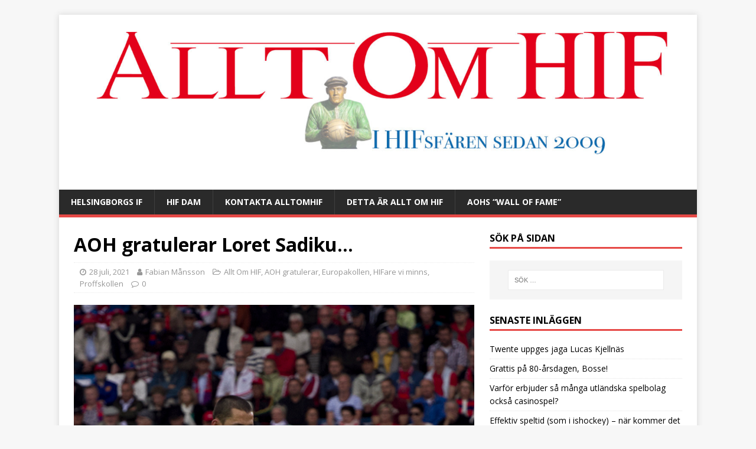

--- FILE ---
content_type: text/html; charset=UTF-8
request_url: https://widget.fotboll.com/widget.php?widget_id=372
body_size: 3700
content:
<html id="fotboll-widget" lang="sv-SE" prefix="og: http://ogp.me/ns#">
<head>
    <script type="text/javascript">
        WebFontConfig = {
            google: { families: [ 'Bai+Jamjuree:400,500,600' ] }
        };
        (function() {
            var wf = document.createElement('script');
            wf.src = 'https://ajax.googleapis.com/ajax/libs/webfont/1/webfont.js';
            wf.type = 'text/javascript';
            wf.async = 'true';
            var s = document.getElementsByTagName('script')[0];
            s.parentNode.insertBefore(wf, s);
        })();
    </script>
    <meta http-equiv="Content-Type" content="text/html; charset=UTF-8">
    <meta charset="UTF-8">
    <title>Fotboll.com - Allt för fans och bettare</title>
    <meta name="viewport" content="width=device-width, initial-scale=1">
    <link href="https://maxcdn.bootstrapcdn.com/font-awesome/4.7.0/css/font-awesome.min.css" rel="stylesheet" integrity="sha384-wvfXpqpZZVQGK6TAh5PVlGOfQNHSoD2xbE+QkPxCAFlNEevoEH3Sl0sibVcOQVnN" crossorigin="anonymous">
          <link href="widget-dark-new.css?v=1769104739" rel="stylesheet">
       <link href="flag-icon.css" rel="stylesheet">
    <link href="https://maxcdn.bootstrapcdn.com/bootstrap/3.3.7/css/bootstrap.min.css" rel="stylesheet" integrity="sha384-BVYiiSIFeK1dGmJRAkycuHAHRg32OmUcww7on3RYdg4Va+PmSTsz/K68vbdEjh4u" crossorigin="anonymous">
    <script src="https://code.jquery.com/jquery-3.2.1.min.js" integrity="sha256-hwg4gsxgFZhOsEEamdOYGBf13FyQuiTwlAQgxVSNgt4=" crossorigin="anonymous"></script>
    <script src="https://maxcdn.bootstrapcdn.com/bootstrap/3.3.7/js/bootstrap.min.js" integrity="sha384-Tc5IQib027qvyjSMfHjOMaLkfuWVxZxUPnCJA7l2mCWNIpG9mGCD8wGNIcPD7Txa" crossorigin="anonymous"></script>
    <script src="fontawesome.js"></script>
    <script src="solid.min.js"></script>
</head>
<body>
<header>
    <h1>Helsingborg IF</h1>
            <ul class="league_menu">
            <li class="active">
                <a href="#matches" data-toggle="tab"><i class="fa fa-calendar-alt"></i> Matcher</a>
            </li>
            <li>
                <a href="#standing" data-toggle="tab"><i class="fa fa-list-ol"></i> Tabell</a>
            </li>
                    </ul>
    </header>
<main>
    <div class="widget-content">
              <div class="league-holder">
         <div class="tab-content league-tab-content clearfix">
            <div class="tab-pane" id="standing">
               <div class="team_content">
                           <div class="league-section team-league-section">
            <a href="https://www.fotboll.com/superettan" target="_blank">
                <span class="flag-icon flag-icon-se"></span> Superettan            </a>
         </div>
         <table class="table leaguestanding teamstanding">
            <thead>
            <tr>
               <th></th>
               <th>Lag</th>
               <th class="text-center">S</th>
               <th class="text-center hidden-small">+/-</th>
               <th class="text-center">P</th>
            </tr>
            </thead>
            <tbody>
                                             <tr>
                              <td class="text-center">1</td>
               <td><a href="https://www.fotboll.com/lag/västerås-sk" target="_blank">Västerås</a></td>
               <td class="text-center">30</td>
               <td class="text-center hidden-small">32</td>
               <td class="text-center">65</td>
               </tr>
                                             <tr>
                              <td class="text-center">2</td>
               <td><a href="https://www.fotboll.com/lag/kalmar" target="_blank">Kalmar</a></td>
               <td class="text-center">30</td>
               <td class="text-center hidden-small">31</td>
               <td class="text-center">64</td>
               </tr>
                                             <tr>
                              <td class="text-center">3</td>
               <td><a href="https://www.fotboll.com/lag/örgryte" target="_blank">Örgryte</a></td>
               <td class="text-center">30</td>
               <td class="text-center hidden-small">24</td>
               <td class="text-center">56</td>
               </tr>
                                             <tr>
                              <td class="text-center">4</td>
               <td><a href="https://www.fotboll.com/lag/oddevold" target="_blank">Oddevold</a></td>
               <td class="text-center">30</td>
               <td class="text-center hidden-small">6</td>
               <td class="text-center">48</td>
               </tr>
                                             <tr>
                              <td class="text-center">5</td>
               <td><a href="https://www.fotboll.com/lag/falkenberg" target="_blank">Falkenberg</a></td>
               <td class="text-center">30</td>
               <td class="text-center hidden-small">17</td>
               <td class="text-center">46</td>
               </tr>
                                             <tr>
                              <td class="text-center">6</td>
               <td><a href="https://www.fotboll.com/lag/varberg" target="_blank">Varberg</a></td>
               <td class="text-center">30</td>
               <td class="text-center hidden-small">3</td>
               <td class="text-center">43</td>
               </tr>
                                             <tr class="actual_team">
                              <td class="text-center">7</td>
               <td><a href="https://www.fotboll.com/lag/helsingborg" target="_blank">Helsingborg</a></td>
               <td class="text-center">30</td>
               <td class="text-center hidden-small">3</td>
               <td class="text-center">41</td>
               </tr>
                                             <tr>
                              <td class="text-center">8</td>
               <td><a href="https://www.fotboll.com/lag/ik-brage" target="_blank">Brage</a></td>
               <td class="text-center">30</td>
               <td class="text-center hidden-small">0</td>
               <td class="text-center">41</td>
               </tr>
                                             <tr>
                              <td class="text-center">9</td>
               <td><a href="https://www.fotboll.com/lag/landskrona-bois" target="_blank">Landskrona</a></td>
               <td class="text-center">30</td>
               <td class="text-center hidden-small">-8</td>
               <td class="text-center">41</td>
               </tr>
                                             <tr>
                              <td class="text-center">10</td>
               <td><a href="https://www.fotboll.com/lag/sandviken" target="_blank">Sandviken</a></td>
               <td class="text-center">30</td>
               <td class="text-center hidden-small">-11</td>
               <td class="text-center">41</td>
               </tr>
                                             <tr>
                              <td class="text-center">11</td>
               <td><a href="https://www.fotboll.com/lag/gif-sundsvall" target="_blank">Sundsvall</a></td>
               <td class="text-center">30</td>
               <td class="text-center hidden-small">-2</td>
               <td class="text-center">40</td>
               </tr>
                                             <tr>
                              <td class="text-center">12</td>
               <td><a href="https://www.fotboll.com/lag/östersunds-fk" target="_blank">Östersund</a></td>
               <td class="text-center">30</td>
               <td class="text-center hidden-small">-18</td>
               <td class="text-center">36</td>
               </tr>
                                             <tr>
                              <td class="text-center">13</td>
               <td><a href="https://www.fotboll.com/lag/utsikten" target="_blank">Utsikten</a></td>
               <td class="text-center">30</td>
               <td class="text-center hidden-small">-7</td>
               <td class="text-center">30</td>
               </tr>
                                             <tr>
                              <td class="text-center">14</td>
               <td><a href="https://www.fotboll.com/lag/örebro-sk" target="_blank">Örebro</a></td>
               <td class="text-center">30</td>
               <td class="text-center hidden-small">-15</td>
               <td class="text-center">22</td>
               </tr>
                                             <tr>
                              <td class="text-center">15</td>
               <td><a href="https://www.fotboll.com/lag/trelleborg" target="_blank">Trelleborg</a></td>
               <td class="text-center">30</td>
               <td class="text-center hidden-small">-28</td>
               <td class="text-center">22</td>
               </tr>
                                             <tr>
                              <td class="text-center">16</td>
               <td><a href="https://www.fotboll.com/lag/umeå" target="_blank">Umeå</a></td>
               <td class="text-center">30</td>
               <td class="text-center hidden-small">-27</td>
               <td class="text-center">19</td>
               </tr>
                        </tbody>
         </table>
                     <div class="league-section team-league-section">
               <a href="https://www.fotboll.com/svenska-cupen" target="_blank">
                   <span class="flag-icon flag-icon-se"></span> Svenska Cupen - Grupp H               </a>
            </div>
            <table class="table leaguestanding teamstanding">
               <thead>
               <tr>
                  <th></th>
                  <th>Lag</th>
                  <th class="text-center">S</th>
                  <th class="text-center hidden-small">+/-</th>
                  <th class="text-center">P</th>
               </tr>
               </thead>
               <tbody>
                                                      <tr class="actual_team">
                                    <td class="text-center">1</td>
                  <td><a href="https://www.fotboll.com/lag/helsingborg" target="_blank">Helsingborg</a></td>
                  <td class="text-center">0</td>
                  <td class="text-center hidden-small">0</td>
                  <td class="text-center">0</td>
                  </tr>
                                                      <tr>
                                    <td class="text-center">2</td>
                  <td><a href="https://www.fotboll.com/lag/elfsborg" target="_blank">Elfsborg</a></td>
                  <td class="text-center">0</td>
                  <td class="text-center hidden-small">0</td>
                  <td class="text-center">0</td>
                  </tr>
                                                      <tr>
                                    <td class="text-center">3</td>
                  <td><a href="https://www.fotboll.com/lag/ik-sirius" target="_blank">Sirius</a></td>
                  <td class="text-center">0</td>
                  <td class="text-center hidden-small">0</td>
                  <td class="text-center">0</td>
                  </tr>
                                                      <tr>
                                    <td class="text-center">4</td>
                  <td><a href="https://www.fotboll.com/lag/gif-sundsvall" target="_blank">Sundsvall</a></td>
                  <td class="text-center">0</td>
                  <td class="text-center hidden-small">0</td>
                  <td class="text-center">0</td>
                  </tr>
                              </tbody>
            </table>
                           </div>
            </div>

            <div class="tab-pane active" id="matches">
                <div class="tabs league-tabs is-centered">
                    <ul>
                        <li class="active">
                            <a href="#results" data-toggle="tab" aria-expanded="true">Kommande matcher</a>
                        </li>
                        <li class="">
                            <a href="#fixtures" data-toggle="tab" aria-expanded="true">Resultat</a>
                        </li>
                    </ul>
                </div>
                <div class="tab-content clearfix">
                    <div class="tab-pane active" id="results">
                        <div class="team_content">
                                    <div id="team_fixtures">
                                                                                                    <div class="fixture-row">
                            <div class="fixture-row-top-left">
                    <span class="flag-icon flag-icon-se"></span> Svenska Cupen                </div>
                <div class="fixture-row-top-right">
                    2026-02-22                </div>
                        <div class="left">
                15:00            </div>
                        <div class="teams">
                <a class="fixture-anchor" href="https://www.fotboll.com/match/elfsborg-helsingborg-19612931" target="_blank">
                    <div>
                        <p>
                            Elfsborg                        </p>
                                            </div>
                    <div>
                        <p class='match-winner'>
                            Helsingborg IF                        </p>
                                            </div>
                </a>
            </div>
                            <div class="right">
                                    </div>
                    </div>
                                                                                                            <div class="fixture-row">
                            <div class="fixture-row-top-left">
                    <span class="flag-icon flag-icon-se"></span> Svenska Cupen                </div>
                <div class="fixture-row-top-right">
                    2026-03-01                </div>
                        <div class="left">
                17:00            </div>
                        <div class="teams">
                <a class="fixture-anchor" href="https://www.fotboll.com/match/sirius-helsingborg-19612946" target="_blank">
                    <div>
                        <p>
                            Sirius                        </p>
                                            </div>
                    <div>
                        <p class='match-winner'>
                            Helsingborg IF                        </p>
                                            </div>
                </a>
            </div>
                            <div class="right">
                                    </div>
                    </div>
                                                                                                            <div class="fixture-row">
                            <div class="fixture-row-top-left">
                    <span class="flag-icon flag-icon-se"></span> Svenska Cupen                </div>
                <div class="fixture-row-top-right">
                    2026-03-08                </div>
                        <div class="left">
                13:00            </div>
                        <div class="teams">
                <a class="fixture-anchor" href="https://www.fotboll.com/match/helsingborg-sundsvall-19612963" target="_blank">
                    <div>
                        <p class='match-winner'>
                            Helsingborg IF                        </p>
                                            </div>
                    <div>
                        <p>
                            GIF Sundsvall                        </p>
                                            </div>
                </a>
            </div>
                            <div class="right">
                                    </div>
                    </div>
                            </div>
                                </div>
                    </div>
                    <div class="tab-pane" id="fixtures">
                        <div class="team_content">
                                                                <div id="team_results">
        <div class="league_result_date">
            Säsongen 2025/2026        </div>
                            
                    <a class="fixture-anchor" href="https://www.fotboll.com/match/oddevold-helsingborg-19352297" target="_blank">
            <div class="list-result-row">
                <div class="left">
                    8/11                </div>
                <div class="teams">
                                            <span class="date">
                            <span class="flag-icon flag-icon-se"></span> Superettan                        </span>
                                        <span>
						Oddevold					</span>
                                        -
                    <span class='match-winner'>
						Helsingborg					</span>
                                    </div>
                                <div class="result team-result-win">
                    1                    -
                    4                </div>
            </div>
        </a>
        
                    
                    <a class="fixture-anchor" href="https://www.fotboll.com/match/helsingborg-sundsvall-19352288" target="_blank">
            <div class="list-result-row">
                <div class="left">
                    1/11                </div>
                <div class="teams">
                                            <span class="date">
                            <span class="flag-icon flag-icon-se"></span> Superettan                        </span>
                                        <span>
						Helsingborg					</span>
                                        -
                    <span>
						Sundsvall					</span>
                                    </div>
                                <div class="result team-result-draw">
                    1                    -
                    1                </div>
            </div>
        </a>
        
                    
                    <a class="fixture-anchor" href="https://www.fotboll.com/match/brage-helsingborg-19352280" target="_blank">
            <div class="list-result-row">
                <div class="left">
                    25/10                </div>
                <div class="teams">
                                            <span class="date">
                            <span class="flag-icon flag-icon-se"></span> Superettan                        </span>
                                        <span class='match-winner'>
						Brage					</span>
                                        -
                    <span>
						Helsingborg					</span>
                                    </div>
                                <div class="result team-result-loss">
                    3                    -
                    2                </div>
            </div>
        </a>
        
                    
                    <a class="fixture-anchor" href="https://www.fotboll.com/match/helsingborg-örebro-19352272" target="_blank">
            <div class="list-result-row">
                <div class="left">
                    19/10                </div>
                <div class="teams">
                                            <span class="date">
                            <span class="flag-icon flag-icon-se"></span> Superettan                        </span>
                                        <span class='match-winner'>
						Helsingborg					</span>
                                        -
                    <span>
						Örebro					</span>
                                    </div>
                                <div class="result team-result-win">
                    3                    -
                    2                </div>
            </div>
        </a>
        
                    
                    <a class="fixture-anchor" href="https://www.fotboll.com/match/umeå-helsingborg-19352268" target="_blank">
            <div class="list-result-row">
                <div class="left">
                    4/10                </div>
                <div class="teams">
                                            <span class="date">
                            <span class="flag-icon flag-icon-se"></span> Superettan                        </span>
                                        <span class='match-winner'>
						Umeå					</span>
                                        -
                    <span>
						Helsingborg					</span>
                                    </div>
                                <div class="result team-result-loss">
                    1                    -
                    0                </div>
            </div>
        </a>
        
                    
                    <a class="fixture-anchor" href="https://www.fotboll.com/match/helsingborg-trelleborg-19352257" target="_blank">
            <div class="list-result-row">
                <div class="left">
                    29/9                </div>
                <div class="teams">
                                            <span class="date">
                            <span class="flag-icon flag-icon-se"></span> Superettan                        </span>
                                        <span class='match-winner'>
						Helsingborg					</span>
                                        -
                    <span>
						Trelleborg					</span>
                                            <svg width="7" height="11">
                            <rect width="7" height="11" style="fill:rgb(255,0,0);" />
                        </svg>
                                    </div>
                                <div class="result team-result-win">
                    4                    -
                    1                </div>
            </div>
        </a>
        
                    
                    <a class="fixture-anchor" href="https://www.fotboll.com/match/sandviken-helsingborg-19352250" target="_blank">
            <div class="list-result-row">
                <div class="left">
                    25/9                </div>
                <div class="teams">
                                            <span class="date">
                            <span class="flag-icon flag-icon-se"></span> Superettan                        </span>
                                        <span>
						Sandviken					</span>
                                        -
                    <span class='match-winner'>
						Helsingborg					</span>
                                    </div>
                                <div class="result team-result-win">
                    0                    -
                    1                </div>
            </div>
        </a>
        
                    
                    <a class="fixture-anchor" href="https://www.fotboll.com/match/helsingborg-örgryte-19352240" target="_blank">
            <div class="list-result-row">
                <div class="left">
                    20/9                </div>
                <div class="teams">
                                            <span class="date">
                            <span class="flag-icon flag-icon-se"></span> Superettan                        </span>
                                        <span>
						Helsingborg					</span>
                                        -
                    <span class='match-winner'>
						Örgryte					</span>
                                    </div>
                                <div class="result team-result-loss">
                    0                    -
                    1                </div>
            </div>
        </a>
        
                    
                    <a class="fixture-anchor" href="https://www.fotboll.com/match/helsingborg-landskrona-19352233" target="_blank">
            <div class="list-result-row">
                <div class="left">
                    16/9                </div>
                <div class="teams">
                                            <span class="date">
                            <span class="flag-icon flag-icon-se"></span> Superettan                        </span>
                                        <span>
						Helsingborg					</span>
                                        -
                    <span>
						Landskrona					</span>
                                    </div>
                                <div class="result team-result-draw">
                    0                    -
                    0                </div>
            </div>
        </a>
        
                    
                    <a class="fixture-anchor" href="https://www.fotboll.com/match/västerås-helsingborg-19352229" target="_blank">
            <div class="list-result-row">
                <div class="left">
                    30/8                </div>
                <div class="teams">
                                            <span class="date">
                            <span class="flag-icon flag-icon-se"></span> Superettan                        </span>
                                        <span class='match-winner'>
						Västerås					</span>
                                        -
                    <span>
						Helsingborg					</span>
                                            <svg width="7" height="11">
                            <rect width="7" height="11" style="fill:rgb(255,0,0);" />
                        </svg>
                                    </div>
                                <div class="result team-result-loss">
                    4                    -
                    0                </div>
            </div>
        </a>
        
                    
                    <a class="fixture-anchor" href="https://www.fotboll.com/match/kalmar-helsingborg-19352217" target="_blank">
            <div class="list-result-row">
                <div class="left">
                    26/8                </div>
                <div class="teams">
                                            <span class="date">
                            <span class="flag-icon flag-icon-se"></span> Superettan                        </span>
                                        <span class='match-winner'>
						Kalmar					</span>
                                        -
                    <span>
						Helsingborg					</span>
                                            <svg width="7" height="11">
                            <rect width="7" height="11" style="fill:rgb(255,0,0);" />
                        </svg>
                                    </div>
                                <div class="result team-result-loss">
                    2                    -
                    0                </div>
            </div>
        </a>
        
                    
                    <a class="fixture-anchor" href="https://www.fotboll.com/match/vänersborgs-fk-helsingborg-19520688" target="_blank">
            <div class="list-result-row">
                <div class="left">
                    20/8                </div>
                <div class="teams">
                                            <span class="date">
                            <span class="flag-icon flag-icon-se"></span> Svenska Cupen                        </span>
                                        <span>
						Vänersborgs FK					</span>
                                        -
                    <span class='match-winner'>
						Helsingborg					</span>
                                    </div>
                                <div class="result team-result-win">
                    0                    -
                    1                </div>
            </div>
        </a>
        
                    
                    <a class="fixture-anchor" href="https://www.fotboll.com/match/helsingborg-falkenberg-19352207" target="_blank">
            <div class="list-result-row">
                <div class="left">
                    16/8                </div>
                <div class="teams">
                                            <span class="date">
                            <span class="flag-icon flag-icon-se"></span> Superettan                        </span>
                                        <span>
						Helsingborg					</span>
                                        -
                    <span>
						Falkenberg					</span>
                                    </div>
                                <div class="result team-result-draw">
                    0                    -
                    0                </div>
            </div>
        </a>
        
                    
                    <a class="fixture-anchor" href="https://www.fotboll.com/match/helsingborg-utsikten-19352201" target="_blank">
            <div class="list-result-row">
                <div class="left">
                    10/8                </div>
                <div class="teams">
                                            <span class="date">
                            <span class="flag-icon flag-icon-se"></span> Superettan                        </span>
                                        <span class='match-winner'>
						Helsingborg					</span>
                                        -
                    <span>
						Utsikten					</span>
                                    </div>
                                <div class="result team-result-win">
                    3                    -
                    0                </div>
            </div>
        </a>
        
                    
                    <a class="fixture-anchor" href="https://www.fotboll.com/match/östersund-helsingborg-19352198" target="_blank">
            <div class="list-result-row">
                <div class="left">
                    2/8                </div>
                <div class="teams">
                                            <span class="date">
                            <span class="flag-icon flag-icon-se"></span> Superettan                        </span>
                                        <span>
						Östersund					</span>
                                        -
                    <span>
						Helsingborg					</span>
                                    </div>
                                <div class="result team-result-draw">
                    2                    -
                    2                </div>
            </div>
        </a>
        
                    
                    <a class="fixture-anchor" href="https://www.fotboll.com/match/helsingborg-varberg-19352185" target="_blank">
            <div class="list-result-row">
                <div class="left">
                    28/7                </div>
                <div class="teams">
                                            <span class="date">
                            <span class="flag-icon flag-icon-se"></span> Superettan                        </span>
                                        <span>
						Helsingborg					</span>
                                        -
                    <span class='match-winner'>
						Varberg					</span>
                                    </div>
                                <div class="result team-result-loss">
                    1                    -
                    2                </div>
            </div>
        </a>
        
                    
                    <a class="fixture-anchor" href="https://www.fotboll.com/match/utsikten-helsingborg-19352180" target="_blank">
            <div class="list-result-row">
                <div class="left">
                    21/7                </div>
                <div class="teams">
                                            <span class="date">
                            <span class="flag-icon flag-icon-se"></span> Superettan                        </span>
                                        <span>
						Utsikten					</span>
                                        -
                    <span class='match-winner'>
						Helsingborg					</span>
                                    </div>
                                <div class="result team-result-win">
                    1                    -
                    2                </div>
            </div>
        </a>
        
                    
                    <a class="fixture-anchor" href="https://www.fotboll.com/match/örgryte-helsingborg-19352174" target="_blank">
            <div class="list-result-row">
                <div class="left">
                    28/6                </div>
                <div class="teams">
                                            <span class="date">
                            <span class="flag-icon flag-icon-se"></span> Superettan                        </span>
                                        <span>
						Örgryte					</span>
                                        -
                    <span class='match-winner'>
						Helsingborg					</span>
                                    </div>
                                <div class="result team-result-win">
                    0                    -
                    2                </div>
            </div>
        </a>
        
                    
                    <a class="fixture-anchor" href="https://www.fotboll.com/match/helsingborg-umeå-19352160" target="_blank">
            <div class="list-result-row">
                <div class="left">
                    23/6                </div>
                <div class="teams">
                                            <span class="date">
                            <span class="flag-icon flag-icon-se"></span> Superettan                        </span>
                                        <span class='match-winner'>
						Helsingborg					</span>
                                        -
                    <span>
						Umeå					</span>
                                    </div>
                                <div class="result team-result-win">
                    5                    -
                    1                </div>
            </div>
        </a>
        
                    
                    <a class="fixture-anchor" href="https://www.fotboll.com/match/falkenberg-helsingborg-19352151" target="_blank">
            <div class="list-result-row">
                <div class="left">
                    14/6                </div>
                <div class="teams">
                                            <span class="date">
                            <span class="flag-icon flag-icon-se"></span> Superettan                        </span>
                                        <span>
						Falkenberg					</span>
                                        -
                    <span>
						Helsingborg					</span>
                                    </div>
                                <div class="result team-result-draw">
                    2                    -
                    2                </div>
            </div>
        </a>
        
                    
                    <a class="fixture-anchor" href="https://www.fotboll.com/match/helsingborg-östersund-19352144" target="_blank">
            <div class="list-result-row">
                <div class="left">
                    1/6                </div>
                <div class="teams">
                                            <span class="date">
                            <span class="flag-icon flag-icon-se"></span> Superettan                        </span>
                                        <span>
						Helsingborg					</span>
                                        -
                    <span>
						Östersund					</span>
                                    </div>
                                <div class="result team-result-draw">
                    0                    -
                    0                </div>
            </div>
        </a>
        
                    
                    <a class="fixture-anchor" href="https://www.fotboll.com/match/trelleborg-helsingborg-19352139" target="_blank">
            <div class="list-result-row">
                <div class="left">
                    27/5                </div>
                <div class="teams">
                                            <span class="date">
                            <span class="flag-icon flag-icon-se"></span> Superettan                        </span>
                                        <span>
						Trelleborg					</span>
                                        -
                    <span>
						Helsingborg					</span>
                                    </div>
                                <div class="result team-result-draw">
                    0                    -
                    0                </div>
            </div>
        </a>
        
                    
                    <a class="fixture-anchor" href="https://www.fotboll.com/match/helsingborg-oddevold-19352129" target="_blank">
            <div class="list-result-row">
                <div class="left">
                    22/5                </div>
                <div class="teams">
                                            <span class="date">
                            <span class="flag-icon flag-icon-se"></span> Superettan                        </span>
                                        <span>
						Helsingborg					</span>
                                        -
                    <span class='match-winner'>
						Oddevold					</span>
                                    </div>
                                <div class="result team-result-loss">
                    0                    -
                    2                </div>
            </div>
        </a>
        
                    
                    <a class="fixture-anchor" href="https://www.fotboll.com/match/landskrona-helsingborg-19352121" target="_blank">
            <div class="list-result-row">
                <div class="left">
                    19/5                </div>
                <div class="teams">
                                            <span class="date">
                            <span class="flag-icon flag-icon-se"></span> Superettan                        </span>
                                        <span>
						Landskrona					</span>
                                        -
                    <span>
						Helsingborg					</span>
                                    </div>
                                <div class="result team-result-draw">
                    3                    -
                    3                </div>
            </div>
        </a>
        
                    
                    <a class="fixture-anchor" href="https://www.fotboll.com/match/helsingborg-brage-19352112" target="_blank">
            <div class="list-result-row">
                <div class="left">
                    13/5                </div>
                <div class="teams">
                                            <span class="date">
                            <span class="flag-icon flag-icon-se"></span> Superettan                        </span>
                                        <span class='match-winner'>
						Helsingborg					</span>
                                        -
                    <span>
						Brage					</span>
                                    </div>
                                <div class="result team-result-win">
                    1                    -
                    0                </div>
            </div>
        </a>
        
                    
                    <a class="fixture-anchor" href="https://www.fotboll.com/match/varberg-helsingborg-19352107" target="_blank">
            <div class="list-result-row">
                <div class="left">
                    3/5                </div>
                <div class="teams">
                                            <span class="date">
                            <span class="flag-icon flag-icon-se"></span> Superettan                        </span>
                                        <span class='match-winner'>
						Varberg					</span>
                                        -
                    <span>
						Helsingborg					</span>
                                    </div>
                                <div class="result team-result-loss">
                    1                    -
                    0                </div>
            </div>
        </a>
        
                    
                    <a class="fixture-anchor" href="https://www.fotboll.com/match/helsingborg-kalmar-19352096" target="_blank">
            <div class="list-result-row">
                <div class="left">
                    27/4                </div>
                <div class="teams">
                                            <span class="date">
                            <span class="flag-icon flag-icon-se"></span> Superettan                        </span>
                                        <span>
						Helsingborg					</span>
                                        -
                    <span class='match-winner'>
						Kalmar					</span>
                                    </div>
                                <div class="result team-result-loss">
                    1                    -
                    5                </div>
            </div>
        </a>
        
                    
                    <a class="fixture-anchor" href="https://www.fotboll.com/match/helsingborg-västerås-19352089" target="_blank">
            <div class="list-result-row">
                <div class="left">
                    22/4                </div>
                <div class="teams">
                                            <span class="date">
                            <span class="flag-icon flag-icon-se"></span> Superettan                        </span>
                                        <span class='match-winner'>
						Helsingborg					</span>
                                            <svg width="7" height="11">
                            <rect width="7" height="11" style="fill:rgb(255,0,0);" />
                        </svg>
                                        -
                    <span>
						Västerås					</span>
                                    </div>
                                <div class="result team-result-win">
                    2                    -
                    0                </div>
            </div>
        </a>
        
                    
                    <a class="fixture-anchor" href="https://www.fotboll.com/match/örebro-helsingborg-19352085" target="_blank">
            <div class="list-result-row">
                <div class="left">
                    15/4                </div>
                <div class="teams">
                                            <span class="date">
                            <span class="flag-icon flag-icon-se"></span> Superettan                        </span>
                                        <span>
						Örebro					</span>
                                        -
                    <span class='match-winner'>
						Helsingborg					</span>
                                    </div>
                                <div class="result team-result-win">
                    0                    -
                    2                </div>
            </div>
        </a>
        
                    
                    <a class="fixture-anchor" href="https://www.fotboll.com/match/helsingborg-sandviken-19352071" target="_blank">
            <div class="list-result-row">
                <div class="left">
                    5/4                </div>
                <div class="teams">
                                            <span class="date">
                            <span class="flag-icon flag-icon-se"></span> Superettan                        </span>
                                        <span>
						Helsingborg					</span>
                                        -
                    <span class='match-winner'>
						Sandviken					</span>
                                    </div>
                                <div class="result team-result-loss">
                    1                    -
                    2                </div>
            </div>
        </a>
        
                    
                    <a class="fixture-anchor" href="https://www.fotboll.com/match/sundsvall-helsingborg-19352064" target="_blank">
            <div class="list-result-row">
                <div class="left">
                    29/3                </div>
                <div class="teams">
                                            <span class="date">
                            <span class="flag-icon flag-icon-se"></span> Superettan                        </span>
                                        <span class='match-winner'>
						Sundsvall					</span>
                                        -
                    <span>
						Helsingborg					</span>
                                    </div>
                                <div class="result team-result-loss">
                    2                    -
                    0                </div>
            </div>
        </a>
        
                    
                    <a class="fixture-anchor" href="https://www.fotboll.com/match/öster-helsingborg-19338183" target="_blank">
            <div class="list-result-row">
                <div class="left">
                    1/3                </div>
                <div class="teams">
                                            <span class="date">
                            <span class="flag-icon flag-icon-se"></span> Svenska Cupen                        </span>
                                        <span class='match-winner'>
						Öster					</span>
                                        -
                    <span>
						Helsingborg					</span>
                                    </div>
                                <div class="result team-result-loss">
                    1                    -
                    0                </div>
            </div>
        </a>
        
                    
                    <a class="fixture-anchor" href="https://www.fotboll.com/match/helsingborg-häcken-19338167" target="_blank">
            <div class="list-result-row">
                <div class="left">
                    23/2                </div>
                <div class="teams">
                                            <span class="date">
                            <span class="flag-icon flag-icon-se"></span> Svenska Cupen                        </span>
                                        <span>
						Helsingborg					</span>
                                        -
                    <span class='match-winner'>
						Häcken					</span>
                                    </div>
                                <div class="result team-result-loss">
                    1                    -
                    4                </div>
            </div>
        </a>
        
                    
                    <a class="fixture-anchor" href="https://www.fotboll.com/match/sirius-helsingborg-19337762" target="_blank">
            <div class="list-result-row">
                <div class="left">
                    17/2                </div>
                <div class="teams">
                                            <span class="date">
                            <span class="flag-icon flag-icon-se"></span> Svenska Cupen                        </span>
                                        <span class='match-winner'>
						Sirius					</span>
                                        -
                    <span>
						Helsingborg					</span>
                                    </div>
                                <div class="result team-result-loss">
                    2                    -
                    1                </div>
            </div>
        </a>
        
                </div>
                                </div>
                    </div>
                </div>
            </div>

            
         </div>
      </div>
          </div>
</main>
<footer>
    <a href="https://www.fotboll.com" target="_blank">
                  <img src="fotboll_com_logo.png" class="footer_logo" />
           </a>
</footer>
</body>
</html>


--- FILE ---
content_type: text/html; charset=UTF-8
request_url: https://www.alltomhif.se/wp-admin/admin-ajax.php
body_size: 63
content:
1913519.2b2754d0f9811bd32d028d4fab167b77